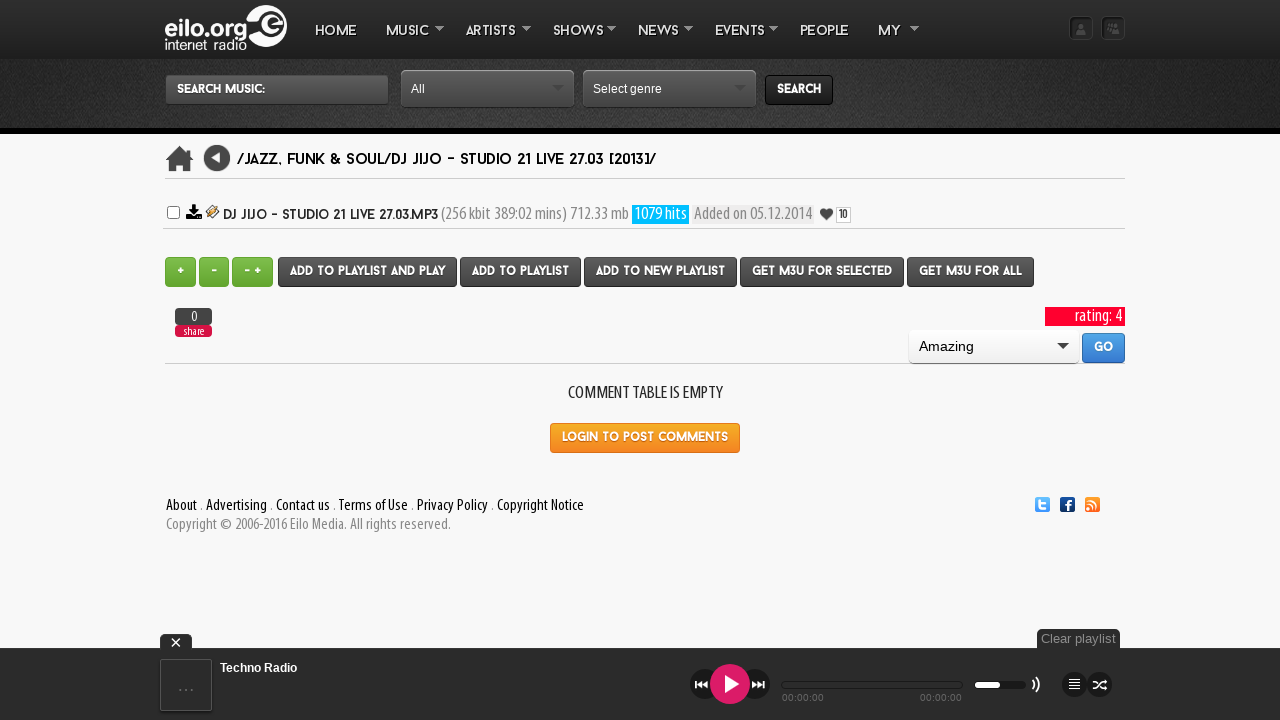

--- FILE ---
content_type: text/html; charset=UTF-8
request_url: https://eilo.org/music.php?pwd=SmF6eiwgRnVuayAmIFNvdWwvRGogSmlKbyAtIFN0dWRpbyAyMSBMaXZlIDI3LjAzIFsyMDEzXS8%3D&marksid=16936&d=0
body_size: 6587
content:
<!DOCTYPE html PUBLIC "-//W3C//DTD html 4.01 Transitional//EN" "http://www.w3.org/TR/html4/loose.dtd">
<html id="home" lang="en" xmlns:fb="http://ogp.me/ns/fb#" xmlns:og="http://ogp.me/ns#">
<head>
<!-- TradeDoubler site verification 2821655 -->
<title>Jazz+Funk / Dj JiJo - Studio 21 Live 27.03 | Electronic Music - EILO.org</title>
<meta http-equiv="Content-Type" content="text/html; charset=utf-8"/>
<meta name="description" content="Multichannel internet radio specialized in broadcasting electronic music of all styles."/>
<meta name="keywords" content="Trance, Psychedelic, Ambient, Progressive, Jazz, Funk, Soul, Disco, Radio, Online, Music, Mp3, Internet, Internet Radio, Psychedelic Internet Radio, Ambient Internet Radio, Chillout Internet Radio, Hard Techno Sets, Ambient Sets, Chillout Sets, Mixes, Hardcore, Happy, Happy Hardcore, HappycoreMusic Radio, Streaming, Radio Online, Trance, Trance Radio, Trance Music, Chillout, House, House Music, Deep House, Soulful House, Funky House, Electronic Radio, Dance, Dance Radio, Eurodance, Progressive" />
<meta name="viewport" content="width=device-width, initial-scale=1">






<link rel="image_src" href="http://eilo.org/press/eilo_default.jpg" />
<meta property="og:image" content="http://eilo.org/press/eilo_default.jpg"/>



<link rel="shortcut icon" href="https://eilo.org/images/favicon.ico" />
<link rel="amphtml" href="http://m.eilo.org" />
<!-- Theme Style -->
<link href="https://eilo.org/royalslider/royalslider.css" rel="stylesheet">
<link rel="stylesheet" href="https://eilo.org/css/app/general.css" type="text/css" />
<link rel="stylesheet" href="https://eilo.org/css/style/style.css?49" type="text/css" />


<link rel="stylesheet" href="https://eilo.org/images/fawesome/css/font-awesome.css" type="text/css" />

<link rel="stylesheet" href="https://eilo.org/css/style/default.css" type="text/css" />
<link rel="stylesheet" href="https://eilo.org/css/tags.css" type="text/css" />
<link rel="stylesheet" href="https://eilo.org/css/buttonPro.css" type="text/css" />
<!--<link rel="stylesheet" type="text/css" href="https://eilo.org/css/jquery.fancyMusicPlayer-white.css">-->
<link rel="stylesheet" type="text/css" href="https://eilo.org/css/jquery.fullwidthAudioPlayer_new.css">
<link rel="stylesheet" type="text/css" href="https://eilo.org/css/jquery.fullwidthAudioPlayer-responsive.css">
<!--[if IE 7]> <style> @import url("https://eilo.org/css/style/ie7.css"); </style> <![endif]-->

<link rel="stylesheet" type="text/css" href="https://eilo.org/fancybox/jquery.fancybox-1.3.4.css" media="screen" />

<!-- CSS to style the file input field as button and adjust the Bootstrap progress bars -->
<link rel="stylesheet" href="https://eilo.org/fileuploader/css/jquery.fileupload-ui.css">
<link rel="stylesheet" href="https://eilo.org/fileuploader/css/bootstrap.css">
<!--<link rel="stylesheet" href="https://eilo.org/css/dcsns_wall.css">-->
<link rel="stylesheet" href="https://eilo.org/css/prettyLoader.css" type="text/css" media="screen" charset="utf-8" />
<link rel="stylesheet" type="text/css" href="https://eilo.org/css/jdpicker.css" media="screen" />

<script type="text/javascript" src="https://eilo.org/royalslider/jquery-1.8.0.min.js"></script>
<script src="https://eilo.org/royalslider/jquery.royalslider.min.js"></script>


<script type="text/javascript">

 var $njq = jQuery.noConflict();

</script>

<!-- JS -->
<script src="https://eilo.org/js/jquery-1.6.4.min.js"></script>

<script src="https://eilo.org/js/particler.js"></script>
<script src="https://eilo.org/fancybox/jquery.fancybox-1.3.4.pack.js"></script>
<script src="https://eilo.org/js/general.js"></script>
<script src="https://eilo.org/js/filter.js"></script>
<script src="https://eilo.org/js/function.js?rand=77"></script>
<script src="https://eilo.org/js/styleswitch.js"></script>
<script src="https://eilo.org/js/tags.js"></script>

<!--<script src="https://eilo.org/js/jquery.social.stream.1.4.1.js"></script>
<script src="https://eilo.org/js/jquery.social.stream.wall.1.2.js"></script>-->

<script src="https://eilo.org/js/jquery.sharrre-1.3.3.js"></script>
<script src="https://eilo.org/js/jquery.jdpicker.js" type="text/javascript"></script>
<script src="https://eilo.org/js/jquery-ui.js" type="text/javascript"></script>
<script src="https://eilo.org/js/soundmanager2-nodebug-jsmin.js" type="text/javascript"></script>
<script src="https://connect.soundcloud.com/sdk.js" type="text/javascript"></script>
<script src="https://eilo.org/js/jquery.fullwidthAudioPlayer.js" type="text/javascript"></script>
<script src="https://eilo.org/js/jquery.prettyLoader.js" type="text/javascript"></script>


<script src="https://eilo.org/js/mobilyblocks.js" type="text/javascript"></script>
<script src="https://eilo.org/js/init.js" type="text/javascript"></script>



<script src="https://eilo.org/js/smartajax/load.smartajax.js"></script>



<script src='https://eilo.org/js/smartbinds.js' type="text/javascript"></script>
</head>

<body>



<!-- Container Start -->

<div class="container_16 ">
<!--<canvas width="500" height="500" id="el"></canvas> 

<script>
/*
var el = document.getElementById('el');
var particler = new Particler(el, {
  img: '/image/5.jpg'
});
particler.run();*/
</script>-->
  <!-- Top Back -->
  <div id="top"></div>
  <div id="top-background">
    <div id="top-back-two"></div>
  </div>
  <div id="viz"></div>

  <!-- Logo -->
  <div class="logo">
    <a href="https://eilo.org/index.php"><img src="https://eilo.org/images/eilo_logo.png" alt="" height="45" /></a>
  </div>


  <!-- Menu -->
  <div id="main-menu" class="grid_11 menu">
  <a href="#" id="menu-icon">#</a>
    <ul class="sf-menu">
      <!-- Home -->
      <li class="current"><a href="https://eilo.org/index.php">Home</a></li>

      <!-- Theme -->
      <li class="small" style="width: 80px;">
      <a href="https://eilo.org/music.php?action=whatsnew">MUSIC</a>
        <ul>
          <li><a href="https://eilo.org/music.php?action=whatsnew">WHAT'S NEW</a></li>
          <li><a href="https://eilo.org/music.php?action=whatshot">WHAT'S BEST</a></li>
          <li><a href="https://eilo.org/music.php?action=whatsrated">MOST RATED</a></li>
          <li><a href="https://eilo.org/music.php?action=whatsfavourite">MOST STREAMED BY ME</a></li>
          <li><a href="https://eilo.org/music.php?action=whats_last_streamed">LAST STREAMED BY ME</a></li>
          <li><a href="https://eilo.org/music.php">FOLDERS</a></li>
        </ul>
      </li>
      <li class="small" style="width: 87px;"><a href="https://eilo.org/artists.php">ARTISTS</a>
      <ul><li><a href="https://eilo.org/artists.php">View profiles</a></li>
      <li><a href="https://eilo.org/artists-submit.php">Submit profile</a></li>
      </ul>
      </li>
      <li class="small" style="width: 85px;"><a href="https://eilo.org/shows.php">SHOWS</a>
      <ul>
      <li><a href="https://eilo.org/shows.php">UPCOMING</a></li>
      <li><a href="https://eilo.org/shows-past.php">ARCHIVE</a></li>
      <li><a href="https://eilo.org/shows-submit.php">SUBMIT SHOW</a></li>
      </ul></li>
      <li class="small" style="width: 77px;"><a href="https://eilo.org/news.php">NEWS</a>
        <ul>
          <li><a href="https://eilo.org/news.php">Read news</a></li>
          <li><a href="https://eilo.org/news-submit.php">Submit news</a></li>
        </ul>
      </li>
      <li class="small" style="width: 85px;"><a href="https://eilo.org/events.php?type=Upcoming+events">EVENTS</a>
        <ul>
          <li><a href="https://eilo.org/events.php">View events</a></li>
          <li><a style="cursor: pointer;">Events by country</a>
  <ul><li><a href="https://eilo.org/events.php?countries=Bulgaria">Bulgaria</a></li><li><a href="https://eilo.org/events.php?countries=United Kingdom">United Kingdom</a></li><li><a href="https://eilo.org/events.php?countries=Italy">Italy</a></li><li><a href="https://eilo.org/events.php?countries=United States">United States</a></li><li><a href="https://eilo.org/events.php?countries=Georgia">Georgia</a></li></ul></li>
          <li><a href="https://eilo.org/events-submit.php">Submit event</a></li>
        </ul>
      </li>
      <li class="small"><a href="https://eilo.org/users.php">PEOPLE</a></li>
      <li class="small" style="width: 63px;"><a style="cursor: pointer;">MY</a>
      
  <ul>
          <li><a href="https://eilo.org/signup.php" id="head-signup-button">Sign Up</a></li>
          <li><a href="https://eilo.org/login.php" id="head-login-button">Login</a></li>
        </ul>
      </li>

    </ul>





  </div>
  <div id="ajax-loader"><img src="https://eilo.org/image/ajax-loader.gif" /></div>

  <div id="visualize" stop=""></div>
  <!-- Mini Button -->
  <div id="mini-buttons" class="nav-button">
  
  <div style="float: right;">

    <a href="https://eilo.org/login.php"  id="allpage-login-top"  title="Open Login Box" class="buton-login-mini"></a>
    <a href="https://eilo.org/signup.php" id="allpage-signup-top" title="Open Signup Box" class="buton-signup-mini"></a>
  
  </div></div>



    


   
<!-- Big Message -->
<div class="grid_11 top-message">
<div id="formdiv">
  <form method="get" action="/search.php">
  <div style="float: left;margin-top: -5px;"><input type=text class="buttonPro black" name="text" style="cursor: auto; width: 200px;" value="Search music:" onfocus="if(this.value=='Search music:')this.value='';" onblur="if(this.value=='')this.value='Search music:';">
  &nbsp;&nbsp;
  <div class="select-wrapper-dark">
  <select name="type" class="selectmenu-small">
  <option value="all" selected>All</option>
  <option value="title" >Title</option>
  <option value="artist" >Artist</option>
  <option value="year" >Year</option>
  </select>
  </div>
  &nbsp;&nbsp; 
  <div class="select-wrapper-dark">
  <select name="genre" class="selectmenu-small">
  <option value="all">Select genre</option>
  <option value='26' >Ambient</option><option value='135' >Breaks</option><option value='58' >Cult</option><option value='3' >Dance</option><option value='4' >Disco</option><option value='21' >Downbeat</option><option value='127' >Drum & Bass</option><option value='41' >Dubstep</option><option value='98' >Easy Listening</option><option value='52' >Electronic</option><option value='48' >Ethnic</option><option value='5' >Funk</option><option value='126' >Goa</option><option value='100' >Happy Hardcore</option><option value='51' >Hard Techno</option><option value='129' >Hardcore</option><option value='35' >House</option><option value='8' >Jazz</option><option value='29' >Jazz+Funk</option><option value='99' >Minimal</option><option value='12' >Other</option><option value='112' >Progressive</option><option value='67' >Psychedelic</option><option value='42' >Soul</option><option value='18' >Techno</option><option value='31' >Trance</option>
  </select>
  </div>
  &nbsp;&nbsp;
  <input type="submit" name="submit" class="buttonPro dark" value="Search">
  </div>
  
  </form>
</div></div>
  
<!-- Emty Grid -->
<div class="grid_5">
</div>
  
<div id="index-common">
</div>

<div id="content">


                <div id="changesongs">
                <form style="margin:0;padding:0" name="psongs" id="psongs" action="/music.php" method="post">
                <input type="hidden" name="action" value="listedres"/>
                <input type="hidden" name="previous" value="SmF6eiwgRnVuayAmIFNvdWwvRGogSmlKbyAtIFN0dWRpbyAyMSBMaXZlIDI3LjAzIFsyMDEzXS8="/>
                                                                
                                <br /><br /><h1 style="font-size: 18px;border-bottom: 1px #cccccc solid;"><a href="/music.php?action=root" title="Go to root directory."><img src="images/icons/home32.png" border="0" height=30/></a> &nbsp;<a href="/music.php?pwd=SmF6eiwgRnVuayAmIFNvdWwv&amp;d=0" title="Go one step up"><img src="images/icons/circleleft32.png" border="0" height="30" /></a>&nbsp;&nbsp;<font style="position: absolute;padding-left: 0px;padding-top: 8px;"><a class="dirheadline" href="/music.php?pwd=SmF6eiwgRnVuayAmIFNvdWwv&amp;d=0" title="">/Jazz, Funk &amp; Soul/</a><a class="dirheadline" href="/music.php?pwd=SmF6eiwgRnVuayAmIFNvdWwvRGogSmlKbyAtIFN0dWRpbyAyMSBMaXZlIDI3LjAzIFsyMDEzXS8=&amp;d=0&amp;marksid=16936" title="">Dj JiJo - Studio 21 Live 27.03 [2013]/</a></font></h1>
        <div class="shows-list-sets">
        <ul style="width: 100%;border-top: 0px;"><li><input type="checkbox" name="fsel[]" value="16936"/> <span class="file"><a style="cursor: default;" title="Download file (You need to login)"><i class="fa fa-download" style="color:#000000;font-size:17px;"></i></a></span> <a class="nojs" href="/music.php?sid=16936&amp;stag=aMxpaR8zgVQ%3D" title="Listen with .m3u file"><img src="smallicons/winamp-icon.png" border="0" height=15 /></a> <a class="playsong" href="/music.php?sid=16936&amp;stag=aMxpaR8zgVQ%3D" title="Add to player and play" /images/eilo_default.png><span class="filemarked">Dj JiJo - Studio 21 Live 27.03.mp3</span></a> <span class="finfo">(256 kbit 389:02 mins) 712.33 mb</span> <span class="fdet" style="background: #00c0ff;color:#ffffff;padding-left: 2px;padding-right: 2px;">1079 hits</span>  <font style="background: #eeeded;padding-left: 2px;padding-right: 2px;">Added on 05.12.2014 </font><div class="favorite"><a href="/music.php?pwd=SmF6eiwgRnVuayAmIFNvdWwvRGogSmlKbyAtIFN0dWRpbyAyMSBMaXZlIDI3LjAzIFsyMDEzXS8%3D&marksid=16936&d=0" title="Favorite this" class="favthis nojs" id="16936" type="set" top="" title="Favorite this"><img src="https://eilo.org/images/icons/heart32.png" height="15" onmouseover="this.src='https://eilo.org/images/icons/heart32h.png';" onmouseout="this.src='https://eilo.org/images/icons/heart32.png';"><img src="https://eilo.org/images/spacer.gif" width="2" height="15"><font class="favnums">10</font></a></div></li>                </ul></div>
        <br /><br />        <table border="0" cellspacing="0" cellpadding="0">
        
        <tr>
        <td align="left"><input type="button" value="+" class="buttonPro green" onclick="javascript: selectall();"/>&nbsp;<input type="button" value="-" class="buttonPro green" onclick="javascript: disselectall();"/>&nbsp;<input type="button" value="- +" class="buttonPro green" onclick="javascript: recursive();"/></td><td width="5"></td><td align="left"> <input type="submit" name="psongsselected_addplay" value="Add to playlist and play" class="buttonPro black"/>&nbsp;<input type="submit" name="psongsselected_add" value="Add to playlist" class="buttonPro black"/>&nbsp;<input type="submit" name="psongsselected_addclear" value="Add to new playlist" class="buttonPro black"/>&nbsp;<input type="submit" name="psongsselected" value="Get m3u for selected" class="buttonPro black nojs"/>&nbsp;<input type="submit" name="psongsall" value="Get m3u for all" class="buttonPro black nojs"/></td>        </tr>
        </table>
      
        </form><div style="display: inline;position: absolute; margin-left: 10px; margin-top: 1px; width: 230px;"><div id="shareme" data-url="http://eilo.org/music.php?pwd=SmF6eiwgRnVuayAmIFNvdWwvRGogSmlKbyAtIFN0dWRpbyAyMSBMaXZlIDI3LjAzIFsyMDEzXS8=&d=0&marksid=16936" data-text="Jazz+Funk / Dj JiJo - Studio 21 Live 27.03" data-title="share"></div></div><div align=right style='float: right;'><div id='ratings'><form method=post id='ratethis'><div title='rating: 4 / 5'><span class='fdet' style='background: #ff002f;color:#ffffff;width:80px;float:right;'>&nbsp;rating: 4&nbsp;</span></div> <div class='select-wrapper'>
<select name='vote' class='selectmenu-small'>
<option value='5'>Amazing</option>
<option value='4'>Very good</option>
<option value='3'>Decent</option>
<option value='2'>Bad</option>
<option value='1'>Pretty bad</option></select></div>
<input type='hidden' name='media_type' value='set'>
<input type='hidden' name='media_id' value='16936'>
<input type=submit value=go name='rate' class='buttonPro blue'>
</form></div></div><div id="blog-comment"><hr><div align=center><h4>comment table is empty</h4></div><div align=center style="margin-top: 10px;"><a href="https://eilo.org/login.php" class="buttonPro orange allpage-login">Login to post comments</a></div></div></div>
        </div>
        </div>
</div>


<script id="template-upload" type="text/x-tmpl">
{% for (var i=0, file; file=o.files[i]; i++) { %}
    <tr class="template-upload fade">
        <td class="preview"><span class="fade"></span></td>
        <td class="name"><span>{%=file.name%}</span></td>
        <td class="size"><span>{%=o.formatFileSize(file.size)%}</span></td>
        {% if (file.error) { %}
            <td class="error" colspan="2"><span class="label label-important">{%=locale.fileupload.error%}</span> {%=locale.fileupload.errors[file.error] || file.error%}</td>
        {% } else if (o.files.valid && !i) { %}
            <td>
                <div class="progress progress-success progress-striped active" role="progressbar" aria-valuemin="0" aria-valuemax="100" aria-valuenow="0"><div class="bar" style="width:0%;"></div></div>
            </td>
            <td class="start">{% if (!o.options.autoUpload) { %}
                <button class="buttonPro green" type="button">
                    <i class="icon-upload icon-white"></i>
                    <span>{%=locale.fileupload.start%}</span>
                </button>
            {% } %}</td>
        {% } else { %}
            <td colspan="2"></td>
        {% } %}
        <td class="cancel">{% if (!i) { %}
            <button class="buttonPro red" type="button">
                <i class="icon-ban-circle icon-white"></i>
                <span>{%=locale.fileupload.cancel%}</span>
            </button>
        {% } %}</td>
    </tr>
{% } %}
</script>
<!-- The template to display files available for download -->
<script id="template-download" type="text/x-tmpl">
{% for (var i=0, file; file=o.files[i]; i++) { %}
    <tr class="template-download">
        {% if (file.error) { %}
            <td></td>
            <td class="name"><span>{%=file.name%}</span></td>
            <td class="size"><span>{%=prettifySize(file.size)%}</span></td>
            <td class="error" colspan="2"><span class="label label-important">{%=locale.fileupload.error%}</span> {%=locale.fileupload.errors[file.error] || file.error%}</td>
        {% } else { %}
            <td class="preview">{% if (file.thumbnail_url) { %}
                <img src="{%= file.thumbnail_url %}" width="80">
            {% } %}</td>
            <td class="name">
                {%=file.name%}
            </td>
            <td class="size"><span>{%=prettifySize(file.size)%}</span></td>
            <td colspan="2"><input type="hidden" name="files[]" value="{%=file.name%}" /></td>
        {% } %}
        <td class="delete">
            <button class="buttonPro red" type="button" data-type="{%=file.delete_type%}" data-url="{%=file.delete_url%}">
                <i class="icon-trash icon-white"></i>
                <span>{%=locale.fileupload.destroy%}</span>
            </button>
        </td>
    </tr>
{% } %}
</script>
<!-- The Templates plugin is included to render the upload/download listings -->
<script src="https://eilo.org/fileuploader/js/tmpl.min.js"></script>
<!-- The Load Image plugin is included for the preview images and image resizing functionality -->
<script src="https://eilo.org/fileuploader/js/load-image.min.js"></script>
<!-- The Canvas to Blob plugin is included for image resizing functionality -->
<script src="https://eilo.org/fileuploader/js/canvas-to-blob.min.js"></script>
<!-- The Iframe Transport is required for browsers without support for XHR file uploads -->
<script src="https://eilo.org/fileuploader/js/jquery.iframe-transport.js"></script>
<!-- The basic File Upload plugin -->
<script src="https://eilo.org/fileuploader/js/jquery.fileupload.js"></script>
<!-- The File Upload file processing plugin -->
<script src="https://eilo.org/fileuploader/js/jquery.fileupload-fp.js"></script>
<!-- The File Upload user interface plugin -->
<script src="https://eilo.org/fileuploader/js/jquery.fileupload-ui.js"></script>
<!-- The localization script -->
<script src="https://eilo.org/fileuploader/js/locale.js"></script>
<!-- The XDomainRequest Transport is included for cross-domain file deletion for IE8+ -->
<!--[if gte IE 8]><script src="https://eilo.org/fileuploader/js/cors/jquery.xdr-transport.js"></script><![endif]-->
</div>

<!-- Footer Back-->
<div id="footer-back"></div>
<div class="container_16">
  <div id="footer-register" class="grid_12">
    <p><a href="https://eilo.org/about.php">About</a> . <a href="https://eilo.org/advertising.php">Advertising</a> . <a href="https://eilo.org/contacts.php">Contact us</a> . <a href="https://eilo.org/terms.php">Terms of Use</a> . <a href="https://eilo.org/privacy.php">Privacy Policy</a> . <a href="https://eilo.org/copyright.php">Copyright Notice</a><br />
    Copyright © 2006-2016 Eilo Media. All rights reserved.</p>
  </div>

  <div id="footer-social" class="grid_8">
    <ul>
      <li><a href="http://twitter.com/eiloradio" target="_blank" class="nojs"><img src="https://eilo.org/image/theme/twitter.png" alt="" /></a></li>
      <li><a href="http://www.facebook.com/pages/httpeiloorg/53309562947" target="_blank" class="nojs"><img src="https://eilo.org/image/theme/facebook.png" alt="" /></a></li>
      <li><a href="#" target="_blank" class="nojs"><img src="https://eilo.org/image/theme/rss.png" alt="" /></a></li>
    </ul>
  </div>
</div>

<script type="text/javascript">



  var _gaq = _gaq || [];
  _gaq.push(['_setAccount', 'UA-2394870-1']);
  _gaq.push(['_trackPageview']);

  (function() {
    var ga = document.createElement('script'); ga.type = 'text/javascript'; ga.async = true;
    ga.src = ('https:' == document.location.protocol ? 'https://ssl' : 'http://www') + '.google-analytics.com/ga.js';
    var s = document.getElementsByTagName('script')[0]; s.parentNode.insertBefore(ga, s);
  })();

</script>
<script>
function init_sideboxes()
{
  (function(d, s, id) {
  var js, fjs = d.getElementsByTagName(s)[0];
  if (d.getElementById(id)) return;
  js = d.createElement(s); js.id = id;
  js.src = "//connect.facebook.net/en_US/sdk.js#xfbml=1&appId=199794566717&version=v2.0";
  fjs.parentNode.insertBefore(js, fjs);
}(document, 'script', 'facebook-jssdk'));
  $("#allpage-login-top").pageSlide({width: "320px", direction: "left" });
  $("#allpage-signup-top").pageSlide({ width: "320px", direction: "right" });
  $(".allpage-login").pageSlide({ width: "320px", direction: "left" });
  $(".allpage-signup").pageSlide({ width: "320px", direction: "right" });
  $("#homepage-login-button").pageSlide({ width: "320px", direction: "left" });
  $("#homepage-signup-button").pageSlide({ width: "320px", direction: "right" });
  $("#needto-login-button").pageSlide({ width: "320px", direction: "left" });
  $("#needto-signup-button").pageSlide({ width: "320px", direction: "right" });
  $("#head-login-button").pageSlide({ width: "320px", direction: "left" });
  $("#head-signup-button").pageSlide({ width: "320px", direction: "right" });
}

init_sideboxes()
</script>
<div id="fap" style="display: none;">
        
<a href="https://eilo.org/streamer.php?ch=techno" title="Techno Radio" nametitle="Techno Radio">Techno Radio</a>
<a href="https://eilo.org/streamer.php?ch=jazzfunksoul" title="Jazz, Funk & Soul Radio" nametitle="Jazz, Funk & Soul Radio">Jazz, Funk & Soul Radio</a>
<a href="https://eilo.org/streamer.php?ch=progressive" title="Progressive Radio" nametitle="Progressive Radio">Progressive Radio</a>
<a href="https://eilo.org/streamer.php?ch=trance" title="Trance Radio" nametitle="Trance Radio">Trance Radio</a>
<a href="https://eilo.org/streamer.php?ch=house" title="House Radio" nametitle="House Radio">House Radio</a>
<a href="https://eilo.org/streamer.php?ch=ambient" title="Ambient & Chill Radio" nametitle="Ambient & Chill Radio">Ambient & Chill Radio</a>
<a href="https://eilo.org/streamer.php?ch=earthbeat" title="Earth & Beat Radio" nametitle="Earth & Beat Radio">Earth & Beat Radio</a>
        <a href="http://eilo.org/psychedelic" title="Psychedelic Radio" nametitle="Psychedelic Radio">Psychedelic Radio</a>
        <a href="http://eilo.org/mixotic" title="Mixotic Radio" nametitle="Mixotic Radio">Mixotic Radio</a>
        <a href="http://eilo.org/dubstep" title="Dubstep Radio" nametitle="Dubstep Radio">Dubstep Radio</a>
        <a href="http://eilo.org/drum" title="Drum & Bass Radio" nametitle="Drum & Bass Radio">Drum & Bass Radio</a>
        <a href="http://eilo.org/hard" title="Hard Techno Radio" nametitle="Hard Techno Radio">Hard Techno Radio</a>
        <!--<a href="http://eilo.org/happycore" title="Happy Hardcore Radio" nametitle="Happy Hardcore Radio">Happy Hardcore Radio</a>
        <a href="http://eilo.org/gabbafreakz" title="Hardcore Radio" nametitle="Gabbafreakz Radio">Gabbafreakz Radio</a>-->

    </div>
    
</body>
</html>


--- FILE ---
content_type: text/css
request_url: https://eilo.org/css/style/default.css
body_size: 217
content:
#top-back { position: absolute; background: url(/image/sfondo.png); width:100%; height:428px; margin-top:58px; left:0; z-index:-100; border-bottom:6px solid #ee1f79; margin-right: 20px;}
#top-back-two { position: absolute; background: url(/image/theme/top-back.png); background-size: 100% 100%; width:100%; height:70px; margin-top:58px; left:0; z-index:-100; border-bottom:6px solid #000; margin-right: 50px;}

--- FILE ---
content_type: text/css
request_url: https://eilo.org/js/font.css
body_size: 576
content:
@font-face {
	font-family: 'AlternateGothic2BTRegular';
	src: url('../font/myriadpro-cond.eot');
	src: local('☺'), url('../font/myriadpro-cond.woff') format('woff'), url('../font/myriadpro-cond.ttf') format('truetype'), url('../font/myriadpro-cond.svg#webfontkqfH036R') format('svg');
	font-weight: normal;
	font-style: normal;
}

/* Agent Con DB */
@font-face {
	/* This declaration targets Internet Explorer */
	font-family: 'AvantGardeDemiRegular';
	src: url('../font/avantga2-webfont.eot');
}

@font-face {
	font-family: 'AvantGardeDemiRegular';
	src: url('../font/avantga2-webfont.eot');
	src:  url(//:) format('no404'), url('../font/avantga2-webfont.woff') format('woff'), url('../font/avantga2-webfont.ttf') format('truetype'), url('../font/avantga2-webfont.svg#webfont0um77pyC') format('svg');
	font-weight: normal;
	font-style: normal;
}

/* Agent Con DB */
@font-face {
	/* This declaration targets Internet Explorer */
	font-family: 'AgentConDBNormal';
	src: url('../font/agentcondb_normal-webfont.eot');
}

@font-face {
	/* This declaration targets everything else */
	font-family: 'AgentConDBNormal';
	src: url(//:) format('no404'), url('../font/agentcondb_normal-webfont.woff') format('woff'), url('../font/agentcondb_normal-webfont.ttf') format('truetype'), url('../font/agentcondb_normal-webfont.svg#webfontDDY1RQE0') format('svg');
	font-weight: normal;
	font-style: normal;
}

/* Bougan SSI */
@font-face {
	/* This declaration targets Internet Explorer */
	font-family: 'BouganBlackSSiBold';
	src: url('../font/bougan_black_ssi_bold-webfont.eot');
}

@font-face {
	/* This declaration targets everything else */
	font-family: 'BouganBlackSSiBold';
	src: url(//:) format('no404'), url('../font/bougan_black_ssi_bold-webfont.woff') format('woff'), url('../font/bougan_black_ssi_bold-webfont.ttf') format('truetype'), url('../font/bougan_black_ssi_bold-webfont.svg#webfontEdkKb8Wh') format('svg');
	font-weight: normal;
	font-style: normal;
}



.sf-menu a, .sf-menu a:visited  { text-shadow: 1px 1px #000; }
.sf-menu a:hover { text-shadow: 1px 1px #000; }

.green-button, .red-button {text-shadow: 1px 1px #878787;}
.grey-button {text-shadow: 1px 1px #fff;}
.tab-date p, .tab-date {text-shadow: -1px -1px #7e7e7e;}


--- FILE ---
content_type: application/javascript
request_url: https://eilo.org/js/tags.js
body_size: 1934
content:

/*
 * Dynamic Tag Form - for jQuery 1.3+
 * http://codecanyon.net/user/RikdeVos?ref=RikdeVos
 *
 * Copyright 2012, Rik de Vos
 * You need to buy a license if you want use this script.
 * http://codecanyon.net/item/dynamic-tag-form/482498?ref=RikdeVos
 *
 * Version: 1.1 (Feb 13 2012)
 */

(function($){ 
	$.fn.extend({ 
		tag: function() { 
			
			//Set the default options
			var defaults = {
				width: 400,
				height: 90,
				inputName: 'tags',
        titlefield: 'Add tag',
				key: ['enter', 'space', 'comma'],
				clickRemove: true
			};
			
			//Get the options
			var attr = arguments[0] || {};
			
			//Set the defaults if the options are undefined
			if(typeof(attr.width) === "undefined") { attr.width = defaults.width; }
			if(typeof(attr.height) === "undefined") { attr.height = defaults.height; }
			if(typeof(attr.inputName) === "undefined") { attr.inputName = defaults.inputName; }
      if(typeof(attr.titlefield) === "undefined") { attr.titlefield = defaults.titlefield; }
			if(typeof(attr.key) === "undefined") { attr.key = defaults.key; }
			if(typeof(attr.clickRemove) === "undefined") { attr.clickRemove = defaults.clickRemove; }
			
			
			//Loop through each
			this.each(function(){
				
				//Cache the element
				var $this = $(this);
				
				//Add the tag class
				$this
					.addClass('tag_form')
					.addClass('tag_form_tags');
				
				if(attr.clickRemove) {
					$this.addClass('tag_form_click_remove');
				}

				if($.inArray('comma', attr.key) < 0) {
					$this.addClass('tag_form_prevent_comma_removal');
				}
				
				//Set the width and height
				$this.css({
					width: attr.width,
					height: attr.height
				});
				
				//Add textbox
				$('<input type="text" value="" name="add_tag" placeholder="'+attr.titlefield+'" class="new_tag_input" onkeydown="if(event.keyCode == 13) { return false; }" />')
				
					//Add focus class when focused upon
					.focus(function(){ $this.addClass('focus') })
					
					//Remove focus class when blurred
					.blur(function(){ $this.removeClass('focus') })
					
					//When a key is pressed
					.keydown(function(e){
						
						//Get the keycode, input element and value
						var key = e.which,
							box = $(this),
							val = box.val();
						
						//Backspace
						if(key == 8) {
							
							//If the textbox is empty, remove the last tag
							if(val.length == 0) {
								$this.removeTag();
							}
							
						}
						
					})
					
					//When a key goes up
					.keyup(function(e){
						
						//Get the keycode, input element and value
						var key = e.which,
							box = $(this),
							val = box.val(),
							add = false;
						
						//Check for comma
						if(key === 188 && $.inArray('comma', attr.key) >= 0) {
							add = true;
						}

						//Check for enter
						if(key === 13 && $.inArray('enter', attr.key) >= 0) {
							add = true;
						}

						//Check for space
						if(key === 32 && $.inArray('space', attr.key) >= 0) {
							add = true;
						}
						
						//Comma or Enter
						if(add) {
							
							//Add tag
							$this.addTag(val);
							
							//Clear the textbox
							box.val('');
							
						}
						
					})
					
					//Append textbox to the tags div
					.appendTo($this);
				
				
				//Focus on the textbox when clicked upon
				$this.click(function(){
					$this.children('.new_tag_input').focus();
				});
				
				//Add textbox containing all the tags and give it an empty serialized array as value
				$('<input type="hidden" value="a:0:{}" class="tags_array" name="'+attr.inputName+'" />').appendTo($this);
				
			});
			
			//Return for linking
			return this;
		},
		
		addTag: function(value) {
			
			var $this = $(this);

			//If allowed to remove commas
			if($this.hasClass('tag_form_prevent_comma_removal') === null || $this.hasClass('tag_form_prevent_comma_removal') === false) {

				//Remove all the commas
				value = value.replace(/,/g, '');

			}
			
			//Just return when the value is empty
			if(value.length === 0 || value === ',' || value === ' ') {
				return;
			}
			
			//Remove spaces at start and ending
			value = value.replace(/^\s+|\s+$/g,"");
			
			//Create new tag
			var $tag = $('<div class="tag">'+value+'</div>');

			if($this.hasClass('tag_form_click_remove')) {

				//When tag clicked
				$tag.click(function(){

					//Remove tag
					//$(this).remove();

					$(this).animate({
						opacity: 0
					}, 200, function() {
						$(this).animate({
							width: 0,
							'padding-left': 0,
							'padding-right': 0,
							'min-width': 0
						}, 200, function() {
							$(this).remove();
							$this.updateTagsArray();
						});
					});

				});

			}

			//Insert the tag
			$tag.insertBefore($this.children('.new_tag_input'));
			
			//Update the serialized array
			$this.updateTagsArray();
			
			//Return for linking
			return $this;
		},
		
		removeTag: function() {
			
			var $this = $(this);
			
			//Remove the last tag
			$this.children('.tag:last').remove();

			//Update array
			$this.updateTagsArray();
			
			//Return for linking
			return $this;
			
		},
		
		updateTagsArray: function() {
			
			var $this = $(this);
			
			//Create empty array
			var tags = [];
			
			//Loop through each tag
			$this.children('.tag').each(function(){
			
				//Add the value of the tag to the array
				tags.push($(this).html());
				
			});
			//Update the value of the input with the serialized array
			
			$this.children('.tags_array').val(tags);
			
			//Return for linking
			return $(this);
			
		}
		
	});
	
	function serialize_javascript_array (a) {
		var a_php = "",
			total = 0;
		
		for (var key in a) {
			++ total;
			if (key != 'shuffle')
			a_php = a_php + "s:" + String(key).length + ":\"" + String(key) + "\";s:" + String(a[key]).length + ":\"" + String(a[key]) + "\";";

		}
		a_php = "a:" + total + ":{" + a_php + "}";


		return a_php;
	}
})(jQuery);


--- FILE ---
content_type: application/javascript
request_url: https://eilo.org/js/particler.js
body_size: 2864
content:
var Particler=function(i){function t(o){if(e[o])return e[o].exports;var n=e[o]={exports:{},id:o,loaded:!1};return i[o].call(n.exports,n,n.exports,t),n.loaded=!0,n.exports}var e={};return t.m=i,t.c=e,t.p="",t(0)}([function(i,t,e){"use strict";function o(i){return i&&i.__esModule?i:{default:i}}function n(i,t){if(!(i instanceof t))throw new TypeError("Cannot call a class as a function")}function s(i,t,e){var o;return function(){var n=this,s=arguments,a=function(){o=null,e||i.apply(n,s)},r=e&&!o;clearTimeout(o),o=setTimeout(a,t),r&&i.apply(n,s)}}for(var a=(function(){function i(i,t){for(var e=0;e<t.length;e++){var o=t[e];o.enumerable=o.enumerable||!1,o.configurable=!0,"value"in o&&(o.writable=!0),Object.defineProperty(i,o.key,o)}}return function(t,e,o){return e&&i(t.prototype,e),o&&i(t,o),t}}()),r=e(1),h=o(r),c=function(){function i(t,e){if(n(this,i),this.rafid=!1,this.el=t,this.options={sizeMin:4,sizeMax:7,sizeChangeStep:.1,shape:"circle",gridSize:7,gridStartZoom:8,gridStartZoomSpeed:.1,circleMotionSpeedMin:.1,circleMotionSpeedMax:.5,circleMotionRadiusMin:1,circleMotionRadiusMax:1.5,offset:{left:10,top:10},ignoreWhite:!0,mousemoveBehavior:!1,mouseoverRadius:200,mouseoverPointRandomDistance:120,mouseoverRadiusMaxDelta:10,fps:20},Object.assign(this.options,e),this.gridStartZoom=this.options.gridStartZoom,this.checkOptions(),this.setupCanvas(),this.options.mousemoveBehavior){var o=this;$(function(){var i=s(function(){o.scrollTop=$(window).scrollTop()},300);$(o.el).on("mousemove",function(i){o.disableMouseOver=!1,o.elOffset||(o.elOffset=$(o.el).offset(),o.scrollTop=$(window).scrollTop()),o.mx=i.clientX-o.elOffset.left,o.my=i.clientY+o.scrollTop-o.elOffset.top}).on("mouseleave",function(){o.mx=-1e3,o.my=-1e3,o.disableMouseOver=!0}),$(window).scroll(i)})}this.loadImage()}return a(i,[{key:"run",value:function(){if(!this.rafid){var i=this,t=(new Date).getTime(),e=0,o=0,n=1e3/this.options.fps,s=function s(a){i.rafid=requestAnimationFrame(s),e=(new Date).getTime(),o=e-t,o>n&&(i.recalculatePoints(),i.clearCanvas(),i.renderPoints(),t=e-o%n)};s()}}},{key:"destroy",value:function(){this.rafid&&(cancelAnimationFrame(this.rafid),this.rafid=!1),this.clearCanvas(),this.particles=[]}},{key:"restart",value:function(){this.clearCanvas(),this.gridStartZoom=this.options.gridStartZoom}},{key:"buildGrid",value:function(){var i=this.gridStartZoom*this.options.gridSize;this.points=[];for(var t=this.imageData.length,e=0;e<this.canvasWidth;e++)for(var o=0;o<this.canvasHeight;o++)if(this.isNextGridElement(e,o,i)){var n=4*e+4*o*this.canvasWidth;if(n+3>=t)continue;var s=this.imageData[n],a=this.imageData[n+1],r=this.imageData[n+2],c=this.imageData[n+3];this.isAGoodPixel(s,a,r,c)&&this.points.push(new h.default(s,a,r,c/255,e,o,this.options))}}},{key:"drawImage",value:function(i){this.imgWidth=i.width,this.imgHeight=i.height,this.ctx.drawImage(i,this.options.offset.left,this.options.offset.top,this.imgWidth,this.imgHeight),this.imageData=this.ctx.getImageData(0,0,this.canvasWidth,this.canvasHeight).data}},{key:"recalculatePoints",value:function(){this.gridStartZoom>1&&(this.gridStartZoom=this.gridStartZoom*(1-this.options.gridStartZoomSpeed),this.buildGrid()),this.gridStartZoom<1&&(this.gridStartZoom=1,this.buildGrid());for(var i=0;i<this.points.length;i++){var t=this.points[i],e=0;if(this.options.mousemoveBehavior&&!this.disableMouseOver){var o=this.getMouse2PointDist(t.x,t.y);if(o<this.options.mouseoverRadius){var n=(this.options.mouseoverRadius-o)/this.options.mouseoverRadius;e=this.options.mouseoverRadiusMaxDelta*n,t.rx=Math.min(this.options.mouseoverPointRandomDistance,t.randomDX*n),t.ry=Math.min(this.options.mouseoverPointRandomDistance,t.randomDY*n)}else t.rx=0,t.ry=0}else t.rx=0,t.ry=0;if(t.circleMotionSpeed&&t.circleMotionRadius>0){var s=Math.cos(t.angle)*(t.circleMotionRadius+e),a=Math.sin(t.angle)*(t.circleMotionRadius+e);t.angle+=t.circleMotionSpeed,t.x=t.ox+s+t.rx,t.y=t.oy+a+t.ry}}}},{key:"getMouse2PointDist",value:function(i,t){var e=Math.pow(this.mx-i,2),o=Math.pow(this.my-t,2);return Math.sqrt(e+o)}},{key:"renderPoints",value:function(){if(this.points)for(var i=0;i<this.points.length;i++){var t=this.points[i];this.renderPoint(t)}}},{key:"renderPoint",value:function(i){this.ctx.fillStyle=i.getRgba(),i.size+=i.sizeChangeStep,i.size>this.options.sizeMax&&(i.sizeChangeStep=-i.sizeChangeStep),i.size<this.options.sizeMin&&(i.sizeChangeStep=-i.sizeChangeStep);var t=i.size*this.gridStartZoom;this[this.options.shape+"Renderer"](i,t)}},{key:"circleRenderer",value:function(i,t){this.ctx.beginPath(),this.ctx.arc(i.x,i.y,t/2,0,2*Math.PI,!1),this.ctx.fill(),this.ctx.closePath()}},{key:"squareRenderer",value:function(i,t){this.ctx.fillRect(i.x,i.y,t,t)}},{key:"starRenderer",value:function(i,t){var e=5,o=.8*t,n=.4*t,s=Math.PI/2*3,a=i.x,r=i.y,h=Math.PI/e;this.ctx.beginPath(),this.ctx.moveTo(i.x,i.y-o);for(var c=0;c<e;c++)a=i.x+Math.cos(s)*o,r=i.y+Math.sin(s)*o,this.ctx.lineTo(a,r),s+=h,a=i.x+Math.cos(s)*n,r=i.y+Math.sin(s)*n,this.ctx.lineTo(a,r),s+=h;this.ctx.lineTo(i.x,i.y-o),this.ctx.closePath(),this.ctx.fill()}},{key:"clearCanvas",value:function(){this.ctx.clearRect(0,0,this.canvasWidth,this.canvasHeight)}},{key:"loadImage",value:function(){var i=this;this.el.style.display="none";var t=new Image;t.onload=function(){i.drawImage(t),i.buildGrid(),i.clearCanvas(),i.el.style.display="block"},t.onerror=function(i){throw new Error(i)},t.src=this.options.img}},{key:"isNextGridElement",value:function(i,t,e){return e=Math.round(e),i%e==0&&t%e==0}},{key:"isAGoodPixel",value:function(i,t,e,o){return this.options.ignoreWhite?o>.5&&i+t+e<750:o>.5}},{key:"setupCanvas",value:function(){this.ctx=this.el.getContext("2d"),this.canvasWidth=this.el.width,this.canvasHeight=this.el.height}},{key:"checkOptions",value:function(){if(!this.options.img)throw new Error('No "img" property!');if(this.options.gridStartZoomSpeed>1||this.options.gridStartZoomSpeed<.01)throw new Error('Option "gridStartZoomSpeed" must be between 1 and 0.01!');if(this.options.sizeMin>this.options.sizeMax)throw new Error('Option "sizeMax" must be greather or equal than "sizeMin"!');if(this.options.circleMotionSpeedMin>this.options.circleMotionSpeedMax)throw new Error('Option "circleMotionSpeedMax" must be greather or equal than "circleMotionSpeedMin"!');if("undefined"==typeof this[this.options.shape+"Renderer"])throw new Error('Invalid option "shape"!')}}]),i}(),l=0,u=["webkit","moz"],d=0;d<u.length&&!window.requestAnimationFrame;++d)window.requestAnimationFrame=window[u[d]+"RequestAnimationFrame"],window.cancelAnimationFrame=window[u[d]+"CancelAnimationFrame"]||window[u[d]+"CancelRequestAnimationFrame"];window.requestAnimationFrame||(window.requestAnimationFrame=function(i,t){var e=(new Date).getTime(),o=Math.max(0,16-(e-l)),n=window.setTimeout(function(){i(e+o)},o);return l=e+o,n}),window.cancelAnimationFrame||(window.cancelAnimationFrame=function(i){clearTimeout(i)}),Object.assign||Object.defineProperty(Object,"assign",{enumerable:!1,configurable:!0,writable:!0,value:function(i,t){if(void 0===i||null===i)throw new TypeError("Cannot convert first argument to object");for(var e=Object(i),o=1;o<arguments.length;o++){var n=arguments[o];if(void 0!==n&&null!==n)for(var s=Object.keys(Object(n)),a=0,r=s.length;a<r;a++){var h=s[a],c=Object.getOwnPropertyDescriptor(n,h);void 0!==c&&c.enumerable&&(e[h]=n[h])}}return e}}),i.exports=c},function(i,t){"use strict";function e(i,t){if(!(i instanceof t))throw new TypeError("Cannot call a class as a function")}var o=function(){function i(i,t){for(var e=0;e<t.length;e++){var o=t[e];o.enumerable=o.enumerable||!1,o.configurable=!0,"value"in o&&(o.writable=!0),Object.defineProperty(i,o.key,o)}}return function(t,e,o){return e&&i(t.prototype,e),o&&i(t,o),t}}();i.exports=function(){function i(t,o,n,s,a,r,h){e(this,i),this.r=t,this.g=o,this.b=n,this.a=s,this.x=a,this.y=r,this.oa=s,this.ox=a,this.oy=r,this.rx=0,this.ry=0,this.randomDX=this.getRandomArbitrary(-h.mouseoverPointRandomDistance,h.mouseoverPointRandomDistance),this.randomDY=this.getRandomArbitrary(-h.mouseoverPointRandomDistance,h.mouseoverPointRandomDistance),h.sizeMin==h.sizeMax?this.size=h.sizeMin:this.size=h.sizeMin+Math.random()*(h.sizeMax-h.sizeMin),this.oSize=this.size,this.sizeChangeStep=(Math.random()>.5?1:-1)*h.sizeChangeStep,this.angle=360*Math.random(),this.circleMotionSpeed=h.circleMotionSpeedMin,h.circleMotionSpeedMax>h.circleMotionSpeedMin&&(this.circleMotionSpeed=h.circleMotionSpeedMin+Math.random()*(h.circleMotionSpeedMax-h.circleMotionSpeedMin)),this.circleMotionRadius=h.circleMotionRadiusMin,h.circleMotionRadiusMax>h.circleMotionRadiusMin&&(this.circleMotionRadius=h.circleMotionRadiusMin+Math.random()*(h.circleMotionRadiusMax-h.circleMotionRadiusMin))}return o(i,[{key:"getRandomArbitrary",value:function(i,t){return Math.random()*(t-i)+i}},{key:"getRgba",value:function(){return"rgba("+this.r+","+this.g+","+this.b+","+this.a+")"}}]),i}()}]);

--- FILE ---
content_type: application/xml
request_url: https://eilo.org/textcache/nowplaying.xml?_=1768541288750
body_size: 1529
content:
<?xml version="1.0"?>
<icestats><admin>icemaster@localhost</admin><client_connections>440933</client_connections><clients>90</clients><connections>503195</connections><file_connections>10</file_connections><host>stream.eilo.org</host><listener_connections>385561</listener_connections><listeners>78</listeners><location>Earth</location><server_id>Icecast 2.4.0</server_id><server_start>Thu, 08 Jan 2026 12:55:43 +0100</server_start><server_start_iso8601>2026-01-08T12:55:43+0100</server_start_iso8601><source_client_connections>18</source_client_connections><source_relay_connections>0</source_relay_connections><source_total_connections>18</source_total_connections><sources>12</sources><stats>0</stats><stats_connections>0</stats_connections><source mount="/ambient"><audio_info>bitrate=128</audio_info><bitrate>128</bitrate><genre>Default genre</genre><listener_peak>23</listener_peak><listeners>5</listeners><listenurl>http://stream.eilo.org:8000/ambient</listenurl><max_listeners>unlimited</max_listeners><public>1</public><server_description>Default description</server_description><server_name>Ambient &amp; Chill Radio</server_name><server_type>audio/mpeg</server_type><server_url>http://www.icecast.org/</server_url><slow_listeners>273</slow_listeners><source_ip>127.0.0.1</source_ip><stream_start>Thu, 08 Jan 2026 13:43:09 +0100</stream_start><stream_start_iso8601>2026-01-08T13:43:09+0100</stream_start_iso8601><title>AuroraX - Towards Aldebaran</title><total_bytes_read>10228176000</total_bytes_read><total_bytes_sent>69732722808</total_bytes_sent><user_agent>ices/0.4 libshout/2.4.1</user_agent></source><source mount="/drum"><audio_info>bitrate=128</audio_info><bitrate>128</bitrate><genre>Default genre</genre><listener_peak>55</listener_peak><listeners>2</listeners><listenurl>http://stream.eilo.org:8000/drum</listenurl><max_listeners>unlimited</max_listeners><public>1</public><server_description>Default description</server_description><server_name>Drum &amp; Bass Radio</server_name><server_type>audio/mpeg</server_type><server_url>http://www.icecast.org/</server_url><slow_listeners>1956</slow_listeners><source_ip>127.0.0.1</source_ip><stream_start>Thu, 08 Jan 2026 13:43:09 +0100</stream_start><stream_start_iso8601>2026-01-08T13:43:09+0100</stream_start_iso8601><title>Stoyan - Live at Drum &amp; Jazz 23.11</title><total_bytes_read>10228176000</total_bytes_read><total_bytes_sent>33795595694</total_bytes_sent><user_agent>ices/0.4 libshout/2.4.1</user_agent></source><source mount="/dubstep"><audio_info>bitrate=128</audio_info><bitrate>128</bitrate><genre>Default genre</genre><listener_peak>29</listener_peak><listeners>8</listeners><listenurl>http://stream.eilo.org:8000/dubstep</listenurl><max_listeners>unlimited</max_listeners><public>1</public><server_description>Default description</server_description><server_name>Dubstep Radio</server_name><server_type>audio/mpeg</server_type><server_url>http://www.icecast.org/</server_url><slow_listeners>775</slow_listeners><source_ip>127.0.0.1</source_ip><stream_start>Thu, 08 Jan 2026 13:43:09 +0100</stream_start><stream_start_iso8601>2026-01-08T13:43:09+0100</stream_start_iso8601><title>Minas - Chill vs. Raw</title><total_bytes_read>10228176000</total_bytes_read><total_bytes_sent>88933222889</total_bytes_sent><user_agent>ices/0.4 libshout/2.4.1</user_agent></source><source mount="/earthbeat"><audio_info>bitrate=128</audio_info><bitrate>128</bitrate><genre>Default genre</genre><listener_peak>70</listener_peak><listeners>9</listeners><listenurl>http://stream.eilo.org:8000/earthbeat</listenurl><max_listeners>unlimited</max_listeners><public>1</public><server_description>Default description</server_description><server_name>Earth &amp; Beat Radio</server_name><server_type>audio/mpeg</server_type><server_url>http://www.icecast.org/</server_url><slow_listeners>139</slow_listeners><source_ip>127.0.0.1</source_ip><stream_start>Thu, 08 Jan 2026 13:43:09 +0100</stream_start><stream_start_iso8601>2026-01-08T13:43:09+0100</stream_start_iso8601><title>eDD - Zen Drift 001</title><total_bytes_read>10228176000</total_bytes_read><total_bytes_sent>72485621854</total_bytes_sent><user_agent>ices/0.4 libshout/2.4.1</user_agent></source><source mount="/hard"><audio_info>bitrate=128</audio_info><bitrate>128</bitrate><genre>Default genre</genre><listener_peak>13</listener_peak><listeners>5</listeners><listenurl>http://stream.eilo.org:8000/hard</listenurl><max_listeners>unlimited</max_listeners><public>1</public><server_description>Default description</server_description><server_name>Hard Techno Radio</server_name><server_type>audio/mpeg</server_type><server_url>http://www.icecast.org/</server_url><slow_listeners>1573</slow_listeners><source_ip>127.0.0.1</source_ip><stream_start>Thu, 08 Jan 2026 13:43:09 +0100</stream_start><stream_start_iso8601>2026-01-08T13:43:09+0100</stream_start_iso8601><title>Lityk - After Tribe Session</title><total_bytes_read>10228177400</total_bytes_read><total_bytes_sent>49802016049</total_bytes_sent><user_agent>ices/0.4 libshout/2.4.1</user_agent></source><source mount="/house"><audio_info>bitrate=128</audio_info><bitrate>128</bitrate><genre>Default genre</genre><listener_peak>64</listener_peak><listeners>8</listeners><listenurl>http://stream.eilo.org:8000/house</listenurl><max_listeners>unlimited</max_listeners><public>1</public><server_description>Default description</server_description><server_name>House Radio</server_name><server_type>audio/mpeg</server_type><server_url>http://www.icecast.org/</server_url><slow_listeners>953</slow_listeners><source_ip>127.0.0.1</source_ip><stream_start>Thu, 08 Jan 2026 13:43:09 +0100</stream_start><stream_start_iso8601>2026-01-08T13:43:09+0100</stream_start_iso8601><title>break - Summer's End</title><total_bytes_read>10228186433</total_bytes_read><total_bytes_sent>89025700154</total_bytes_sent><user_agent>ices/0.4 libshout/2.4.1</user_agent></source><source mount="/jazzfunksoul"><audio_info>bitrate=128</audio_info><bitrate>128</bitrate><genre>Default genre</genre><listener_peak>25</listener_peak><listeners>9</listeners><listenurl>http://stream.eilo.org:8000/jazzfunksoul</listenurl><max_listeners>unlimited</max_listeners><public>1</public><server_description>Default description</server_description><server_name>Jazz, Funk &amp; Soul Radio</server_name><server_type>audio/mpeg</server_type><server_url>http://www.icecast.org/</server_url><slow_listeners>944</slow_listeners><source_ip>127.0.0.1</source_ip><stream_start>Thu, 08 Jan 2026 13:43:09 +0100</stream_start><stream_start_iso8601>2026-01-08T13:43:09+0100</stream_start_iso8601><title>Dj JiJo - Rappongi Lounge Cafe</title><total_bytes_read>10228174600</total_bytes_read><total_bytes_sent>108857222258</total_bytes_sent><user_agent>ices/0.4 libshout/2.4.1</user_agent></source><source mount="/live"><listeners>0</listeners><listenurl>http://stream.eilo.org:8000/live</listenurl><max_listeners>unlimited</max_listeners></source><source mount="/mixotic"><listeners>0</listeners><listenurl>http://stream.eilo.org:8000/mixotic</listenurl><max_listeners>unlimited</max_listeners></source><source mount="/mixotic_auto"><audio_info>bitrate=128</audio_info><bitrate>128</bitrate><genre>Default genre</genre><listener_peak>6</listener_peak><listeners>2</listeners><listenurl>http://stream.eilo.org:8000/mixotic_auto</listenurl><max_listeners>unlimited</max_listeners><public>1</public><server_description>Default description</server_description><server_name>Mixotic Radio</server_name><server_type>audio/mpeg</server_type><server_url>http://www.icecast.org/</server_url><slow_listeners>117</slow_listeners><source_ip>127.0.0.1</source_ip><stream_start>Thu, 08 Jan 2026 13:43:09 +0100</stream_start><stream_start_iso8601>2026-01-08T13:43:09+0100</stream_start_iso8601><title>Tom Larson - Night Drive Music Labelmix 002</title><total_bytes_read>10228176000</total_bytes_read><total_bytes_sent>15163414857</total_bytes_sent><user_agent>ices/0.4 libshout/2.4.1</user_agent></source><source mount="/mixotic_live"><listeners>0</listeners><listenurl>http://stream.eilo.org:8000/mixotic_live</listenurl><max_listeners>unlimited</max_listeners></source><source mount="/progressive"><audio_info>bitrate=128</audio_info><bitrate>128</bitrate><genre>Default genre</genre><listener_peak>60</listener_peak><listeners>7</listeners><listenurl>http://stream.eilo.org:8000/progressive</listenurl><max_listeners>unlimited</max_listeners><public>1</public><server_description>Default description</server_description><server_name>Progressive Radio</server_name><server_type>audio/mpeg</server_type><server_url>http://www.icecast.org/</server_url><slow_listeners>705</slow_listeners><source_ip>127.0.0.1</source_ip><stream_start>Thu, 08 Jan 2026 13:43:09 +0100</stream_start><stream_start_iso8601>2026-01-08T13:43:09+0100</stream_start_iso8601><title>Dj Versus - Body Control Series 001</title><total_bytes_read>10227533400</total_bytes_read><total_bytes_sent>70139106945</total_bytes_sent><user_agent>ices/0.4 libshout/2.4.1</user_agent></source><source mount="/psychedelic"><audio_info>bitrate=128</audio_info><bitrate>128</bitrate><genre>Default genre</genre><listener_peak>60</listener_peak><listeners>6</listeners><listenurl>http://stream.eilo.org:8000/psychedelic</listenurl><max_listeners>unlimited</max_listeners><public>1</public><server_description>Default description</server_description><server_name>Psychedelic Radio</server_name><server_type>audio/mpeg</server_type><server_url>http://www.icecast.org/</server_url><slow_listeners>2027</slow_listeners><source_ip>127.0.0.1</source_ip><stream_start>Thu, 08 Jan 2026 13:43:09 +0100</stream_start><stream_start_iso8601>2026-01-08T13:43:09+0100</stream_start_iso8601><title>Gus Till - Live @ Dance Temple - Boom</title><total_bytes_read>10226391000</total_bytes_read><total_bytes_sent>64130874878</total_bytes_sent><user_agent>ices/0.4 libshout/2.4.1</user_agent></source><source mount="/techno"><audio_info>bitrate=128</audio_info><bitrate>128</bitrate><genre>Default genre</genre><listener_peak>27</listener_peak><listeners>10</listeners><listenurl>http://stream.eilo.org:8000/techno</listenurl><max_listeners>unlimited</max_listeners><public>1</public><server_description>Default description</server_description><server_name>Techno Radio</server_name><server_type>audio/mpeg</server_type><server_url>http://www.icecast.org/</server_url><slow_listeners>183</slow_listeners><source_ip>127.0.0.1</source_ip><stream_start>Thu, 15 Jan 2026 02:37:21 +0100</stream_start><stream_start_iso8601>2026-01-15T02:37:21+0100</stream_start_iso8601><title>Kyle Geiger - Sleaze 026 (GUEST)</title><total_bytes_read>1190338800</total_bytes_read><total_bytes_sent>13317765904</total_bytes_sent><user_agent>ices/0.4 libshout/2.4.1</user_agent></source><source mount="/trance"><audio_info>bitrate=128</audio_info><bitrate>128</bitrate><genre>Default genre</genre><listener_peak>25</listener_peak><listeners>7</listeners><listenurl>http://stream.eilo.org:8000/trance</listenurl><max_listeners>unlimited</max_listeners><public>1</public><server_description>Default description</server_description><server_name>Trance Radio</server_name><server_type>audio/mpeg</server_type><server_url>http://www.icecast.org/</server_url><slow_listeners>445</slow_listeners><source_ip>127.0.0.1</source_ip><stream_start>Thu, 08 Jan 2026 13:43:09 +0100</stream_start><stream_start_iso8601>2026-01-08T13:43:09+0100</stream_start_iso8601><title>Woody van Eyden, Ferry Corsten - HeavensGate 151</title><total_bytes_read>10228177400</total_bytes_read><total_bytes_sent>74494572600</total_bytes_sent><user_agent>ices/0.4 libshout/2.4.1</user_agent></source></icestats>


--- FILE ---
content_type: application/javascript
request_url: https://eilo.org/fileuploader/js/tmpl.min.js?_=1768541287430
body_size: 556
content:
(function(a){"use strict";var b=function(a,c){var d=/[^\w\-\.:]/.test(a)?new Function(b.arg+",tmpl","var _e=tmpl.encode"+b.helper+",_s='"+a.replace(b.regexp,b.func)+"';return _s;"):b.cache[a]=b.cache[a]||b(b.load(a));return c?d(c,b):function(a){return d(a,b)}};b.cache={},b.load=function(a){return document.getElementById(a).innerHTML},b.regexp=/([\s'\\])(?![^%]*%\})|(?:\{%(=|#)([\s\S]+?)%\})|(\{%)|(%\})/g,b.func=function(a,b,c,d,e,f){if(b)return{"\n":"\\n","\r":"\\r","\t":"\\t"," ":" "}[a]||"\\"+a;if(c)return c==="="?"'+_e("+d+")+'":"'+("+d+"||'')+'";if(e)return"';";if(f)return"_s+='"},b.encReg=/[<>&"'\x00]/g,b.encMap={"<":"&lt;",">":"&gt;","&":"&amp;",'"':"&quot;","'":"&#39;"},b.encode=function(a){return String(a||"").replace(b.encReg,function(a){return b.encMap[a]||""})},b.arg="o",b.helper=",print=function(s,e){_s+=e&&(s||'')||_e(s);},include=function(s,d){_s+=tmpl(s,d);}",typeof define=="function"&&define.amd?define(function(){return b}):a.tmpl=b})(this);

--- FILE ---
content_type: application/xml
request_url: https://eilo.org/textcache/nowplaying.xml?_=1768541288211
body_size: 1529
content:
<?xml version="1.0"?>
<icestats><admin>icemaster@localhost</admin><client_connections>440933</client_connections><clients>90</clients><connections>503195</connections><file_connections>10</file_connections><host>stream.eilo.org</host><listener_connections>385561</listener_connections><listeners>78</listeners><location>Earth</location><server_id>Icecast 2.4.0</server_id><server_start>Thu, 08 Jan 2026 12:55:43 +0100</server_start><server_start_iso8601>2026-01-08T12:55:43+0100</server_start_iso8601><source_client_connections>18</source_client_connections><source_relay_connections>0</source_relay_connections><source_total_connections>18</source_total_connections><sources>12</sources><stats>0</stats><stats_connections>0</stats_connections><source mount="/ambient"><audio_info>bitrate=128</audio_info><bitrate>128</bitrate><genre>Default genre</genre><listener_peak>23</listener_peak><listeners>5</listeners><listenurl>http://stream.eilo.org:8000/ambient</listenurl><max_listeners>unlimited</max_listeners><public>1</public><server_description>Default description</server_description><server_name>Ambient &amp; Chill Radio</server_name><server_type>audio/mpeg</server_type><server_url>http://www.icecast.org/</server_url><slow_listeners>273</slow_listeners><source_ip>127.0.0.1</source_ip><stream_start>Thu, 08 Jan 2026 13:43:09 +0100</stream_start><stream_start_iso8601>2026-01-08T13:43:09+0100</stream_start_iso8601><title>AuroraX - Towards Aldebaran</title><total_bytes_read>10228176000</total_bytes_read><total_bytes_sent>69732722808</total_bytes_sent><user_agent>ices/0.4 libshout/2.4.1</user_agent></source><source mount="/drum"><audio_info>bitrate=128</audio_info><bitrate>128</bitrate><genre>Default genre</genre><listener_peak>55</listener_peak><listeners>2</listeners><listenurl>http://stream.eilo.org:8000/drum</listenurl><max_listeners>unlimited</max_listeners><public>1</public><server_description>Default description</server_description><server_name>Drum &amp; Bass Radio</server_name><server_type>audio/mpeg</server_type><server_url>http://www.icecast.org/</server_url><slow_listeners>1956</slow_listeners><source_ip>127.0.0.1</source_ip><stream_start>Thu, 08 Jan 2026 13:43:09 +0100</stream_start><stream_start_iso8601>2026-01-08T13:43:09+0100</stream_start_iso8601><title>Stoyan - Live at Drum &amp; Jazz 23.11</title><total_bytes_read>10228176000</total_bytes_read><total_bytes_sent>33795595694</total_bytes_sent><user_agent>ices/0.4 libshout/2.4.1</user_agent></source><source mount="/dubstep"><audio_info>bitrate=128</audio_info><bitrate>128</bitrate><genre>Default genre</genre><listener_peak>29</listener_peak><listeners>8</listeners><listenurl>http://stream.eilo.org:8000/dubstep</listenurl><max_listeners>unlimited</max_listeners><public>1</public><server_description>Default description</server_description><server_name>Dubstep Radio</server_name><server_type>audio/mpeg</server_type><server_url>http://www.icecast.org/</server_url><slow_listeners>775</slow_listeners><source_ip>127.0.0.1</source_ip><stream_start>Thu, 08 Jan 2026 13:43:09 +0100</stream_start><stream_start_iso8601>2026-01-08T13:43:09+0100</stream_start_iso8601><title>Minas - Chill vs. Raw</title><total_bytes_read>10228176000</total_bytes_read><total_bytes_sent>88933222889</total_bytes_sent><user_agent>ices/0.4 libshout/2.4.1</user_agent></source><source mount="/earthbeat"><audio_info>bitrate=128</audio_info><bitrate>128</bitrate><genre>Default genre</genre><listener_peak>70</listener_peak><listeners>9</listeners><listenurl>http://stream.eilo.org:8000/earthbeat</listenurl><max_listeners>unlimited</max_listeners><public>1</public><server_description>Default description</server_description><server_name>Earth &amp; Beat Radio</server_name><server_type>audio/mpeg</server_type><server_url>http://www.icecast.org/</server_url><slow_listeners>139</slow_listeners><source_ip>127.0.0.1</source_ip><stream_start>Thu, 08 Jan 2026 13:43:09 +0100</stream_start><stream_start_iso8601>2026-01-08T13:43:09+0100</stream_start_iso8601><title>eDD - Zen Drift 001</title><total_bytes_read>10228176000</total_bytes_read><total_bytes_sent>72485621854</total_bytes_sent><user_agent>ices/0.4 libshout/2.4.1</user_agent></source><source mount="/hard"><audio_info>bitrate=128</audio_info><bitrate>128</bitrate><genre>Default genre</genre><listener_peak>13</listener_peak><listeners>5</listeners><listenurl>http://stream.eilo.org:8000/hard</listenurl><max_listeners>unlimited</max_listeners><public>1</public><server_description>Default description</server_description><server_name>Hard Techno Radio</server_name><server_type>audio/mpeg</server_type><server_url>http://www.icecast.org/</server_url><slow_listeners>1573</slow_listeners><source_ip>127.0.0.1</source_ip><stream_start>Thu, 08 Jan 2026 13:43:09 +0100</stream_start><stream_start_iso8601>2026-01-08T13:43:09+0100</stream_start_iso8601><title>Lityk - After Tribe Session</title><total_bytes_read>10228177400</total_bytes_read><total_bytes_sent>49802016049</total_bytes_sent><user_agent>ices/0.4 libshout/2.4.1</user_agent></source><source mount="/house"><audio_info>bitrate=128</audio_info><bitrate>128</bitrate><genre>Default genre</genre><listener_peak>64</listener_peak><listeners>8</listeners><listenurl>http://stream.eilo.org:8000/house</listenurl><max_listeners>unlimited</max_listeners><public>1</public><server_description>Default description</server_description><server_name>House Radio</server_name><server_type>audio/mpeg</server_type><server_url>http://www.icecast.org/</server_url><slow_listeners>953</slow_listeners><source_ip>127.0.0.1</source_ip><stream_start>Thu, 08 Jan 2026 13:43:09 +0100</stream_start><stream_start_iso8601>2026-01-08T13:43:09+0100</stream_start_iso8601><title>break - Summer's End</title><total_bytes_read>10228186433</total_bytes_read><total_bytes_sent>89025700154</total_bytes_sent><user_agent>ices/0.4 libshout/2.4.1</user_agent></source><source mount="/jazzfunksoul"><audio_info>bitrate=128</audio_info><bitrate>128</bitrate><genre>Default genre</genre><listener_peak>25</listener_peak><listeners>9</listeners><listenurl>http://stream.eilo.org:8000/jazzfunksoul</listenurl><max_listeners>unlimited</max_listeners><public>1</public><server_description>Default description</server_description><server_name>Jazz, Funk &amp; Soul Radio</server_name><server_type>audio/mpeg</server_type><server_url>http://www.icecast.org/</server_url><slow_listeners>944</slow_listeners><source_ip>127.0.0.1</source_ip><stream_start>Thu, 08 Jan 2026 13:43:09 +0100</stream_start><stream_start_iso8601>2026-01-08T13:43:09+0100</stream_start_iso8601><title>Dj JiJo - Rappongi Lounge Cafe</title><total_bytes_read>10228174600</total_bytes_read><total_bytes_sent>108857222258</total_bytes_sent><user_agent>ices/0.4 libshout/2.4.1</user_agent></source><source mount="/live"><listeners>0</listeners><listenurl>http://stream.eilo.org:8000/live</listenurl><max_listeners>unlimited</max_listeners></source><source mount="/mixotic"><listeners>0</listeners><listenurl>http://stream.eilo.org:8000/mixotic</listenurl><max_listeners>unlimited</max_listeners></source><source mount="/mixotic_auto"><audio_info>bitrate=128</audio_info><bitrate>128</bitrate><genre>Default genre</genre><listener_peak>6</listener_peak><listeners>2</listeners><listenurl>http://stream.eilo.org:8000/mixotic_auto</listenurl><max_listeners>unlimited</max_listeners><public>1</public><server_description>Default description</server_description><server_name>Mixotic Radio</server_name><server_type>audio/mpeg</server_type><server_url>http://www.icecast.org/</server_url><slow_listeners>117</slow_listeners><source_ip>127.0.0.1</source_ip><stream_start>Thu, 08 Jan 2026 13:43:09 +0100</stream_start><stream_start_iso8601>2026-01-08T13:43:09+0100</stream_start_iso8601><title>Tom Larson - Night Drive Music Labelmix 002</title><total_bytes_read>10228176000</total_bytes_read><total_bytes_sent>15163414857</total_bytes_sent><user_agent>ices/0.4 libshout/2.4.1</user_agent></source><source mount="/mixotic_live"><listeners>0</listeners><listenurl>http://stream.eilo.org:8000/mixotic_live</listenurl><max_listeners>unlimited</max_listeners></source><source mount="/progressive"><audio_info>bitrate=128</audio_info><bitrate>128</bitrate><genre>Default genre</genre><listener_peak>60</listener_peak><listeners>7</listeners><listenurl>http://stream.eilo.org:8000/progressive</listenurl><max_listeners>unlimited</max_listeners><public>1</public><server_description>Default description</server_description><server_name>Progressive Radio</server_name><server_type>audio/mpeg</server_type><server_url>http://www.icecast.org/</server_url><slow_listeners>705</slow_listeners><source_ip>127.0.0.1</source_ip><stream_start>Thu, 08 Jan 2026 13:43:09 +0100</stream_start><stream_start_iso8601>2026-01-08T13:43:09+0100</stream_start_iso8601><title>Dj Versus - Body Control Series 001</title><total_bytes_read>10227533400</total_bytes_read><total_bytes_sent>70139106945</total_bytes_sent><user_agent>ices/0.4 libshout/2.4.1</user_agent></source><source mount="/psychedelic"><audio_info>bitrate=128</audio_info><bitrate>128</bitrate><genre>Default genre</genre><listener_peak>60</listener_peak><listeners>6</listeners><listenurl>http://stream.eilo.org:8000/psychedelic</listenurl><max_listeners>unlimited</max_listeners><public>1</public><server_description>Default description</server_description><server_name>Psychedelic Radio</server_name><server_type>audio/mpeg</server_type><server_url>http://www.icecast.org/</server_url><slow_listeners>2027</slow_listeners><source_ip>127.0.0.1</source_ip><stream_start>Thu, 08 Jan 2026 13:43:09 +0100</stream_start><stream_start_iso8601>2026-01-08T13:43:09+0100</stream_start_iso8601><title>Gus Till - Live @ Dance Temple - Boom</title><total_bytes_read>10226391000</total_bytes_read><total_bytes_sent>64130874878</total_bytes_sent><user_agent>ices/0.4 libshout/2.4.1</user_agent></source><source mount="/techno"><audio_info>bitrate=128</audio_info><bitrate>128</bitrate><genre>Default genre</genre><listener_peak>27</listener_peak><listeners>10</listeners><listenurl>http://stream.eilo.org:8000/techno</listenurl><max_listeners>unlimited</max_listeners><public>1</public><server_description>Default description</server_description><server_name>Techno Radio</server_name><server_type>audio/mpeg</server_type><server_url>http://www.icecast.org/</server_url><slow_listeners>183</slow_listeners><source_ip>127.0.0.1</source_ip><stream_start>Thu, 15 Jan 2026 02:37:21 +0100</stream_start><stream_start_iso8601>2026-01-15T02:37:21+0100</stream_start_iso8601><title>Kyle Geiger - Sleaze 026 (GUEST)</title><total_bytes_read>1190338800</total_bytes_read><total_bytes_sent>13317765904</total_bytes_sent><user_agent>ices/0.4 libshout/2.4.1</user_agent></source><source mount="/trance"><audio_info>bitrate=128</audio_info><bitrate>128</bitrate><genre>Default genre</genre><listener_peak>25</listener_peak><listeners>7</listeners><listenurl>http://stream.eilo.org:8000/trance</listenurl><max_listeners>unlimited</max_listeners><public>1</public><server_description>Default description</server_description><server_name>Trance Radio</server_name><server_type>audio/mpeg</server_type><server_url>http://www.icecast.org/</server_url><slow_listeners>445</slow_listeners><source_ip>127.0.0.1</source_ip><stream_start>Thu, 08 Jan 2026 13:43:09 +0100</stream_start><stream_start_iso8601>2026-01-08T13:43:09+0100</stream_start_iso8601><title>Woody van Eyden, Ferry Corsten - HeavensGate 151</title><total_bytes_read>10228177400</total_bytes_read><total_bytes_sent>74494572600</total_bytes_sent><user_agent>ices/0.4 libshout/2.4.1</user_agent></source></icestats>


--- FILE ---
content_type: application/javascript
request_url: https://eilo.org/fileuploader/js/canvas-to-blob.min.js?_=1768541287431
body_size: 512
content:
(function(a){"use strict";var b=a.HTMLCanvasElement&&a.HTMLCanvasElement.prototype,c=a.Blob&&function(){try{return Boolean(new Blob)}catch(a){return!1}}(),d=c&&a.Uint8Array&&function(){try{return(new Blob([new Uint8Array(100)])).size===100}catch(a){return!1}}(),e=a.BlobBuilder||a.WebKitBlobBuilder||a.MozBlobBuilder||a.MSBlobBuilder,f=(c||e)&&a.atob&&a.ArrayBuffer&&a.Uint8Array&&function(a){var b,f,g,h,i,j;a.split(",")[0].indexOf("base64")>=0?b=atob(a.split(",")[1]):b=decodeURIComponent(a.split(",")[1]),f=new ArrayBuffer(b.length),g=new Uint8Array(f);for(h=0;h<b.length;h+=1)g[h]=b.charCodeAt(h);return i=a.split(",")[0].split(":")[1].split(";")[0],c?new Blob([d?g:f],{type:i}):(j=new e,j.append(f),j.getBlob(i))};a.HTMLCanvasElement&&!b.toBlob&&(b.mozGetAsFile?b.toBlob=function(a,b){a(this.mozGetAsFile("blob",b))}:b.toDataURL&&f&&(b.toBlob=function(a,b){a(f(this.toDataURL(b)))})),typeof define=="function"&&define.amd?define(function(){return f}):a.dataURLtoBlob=f})(this);